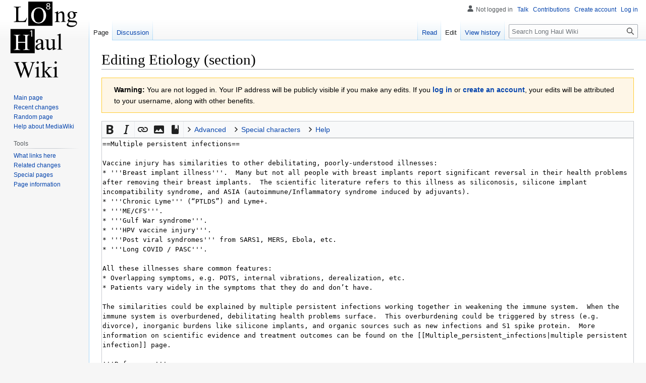

--- FILE ---
content_type: image/svg+xml
request_url: https://www.longhaulwiki.com/resources/assets/logo.svg?a70c5
body_size: 3654
content:
<?xml version="1.0" encoding="utf-8"?>
<!-- Generator: Adobe Illustrator 25.0.0, SVG Export Plug-In . SVG Version: 6.00 Build 0)  -->
<svg version="1.1" xmlns="http://www.w3.org/2000/svg" xmlns:xlink="http://www.w3.org/1999/xlink" x="0px" y="0px"
	 viewBox="0 0 50 50" style="enable-background:new 0 0 50 50;" xml:space="preserve">
<style type="text/css">
	.st0{display:none;}
	.st1{display:inline;fill:none;}
	.st2{display:inline;}
	.st3{font-family:'TimesNewRomanPSMT';}
	.st4{font-size:14.3091px;}
	.st5{fill:#FFFFFF;}
	.st6{font-family:'MyriadPro-Regular';}
	.st7{font-size:5.9621px;}
</style>
<g id="Layer_1" class="st0">
	<rect x="5.83" y="3.7" class="st1" width="46.16" height="46.65"/>
	<text transform="matrix(1 0 0 1 5.8299 13.6479)" class="st2"><tspan x="0" y="0" class="st3 st4">L</tspan><tspan x="8.74" y="0" class="st3 st4">     </tspan><tspan x="25.91" y="0" class="st3 st4">ng</tspan><tspan x="0" y="17.17" class="st3 st4">   </tspan><tspan x="9.66" y="17.17" class="st3 st4"> </tspan><tspan x="13.09" y="17.17" class="st3 st4">aul</tspan><tspan x="0" y="34.34" class="st3 st4">Wiki</tspan></text>
	<g class="st2">
		<rect x="15" y="1" width="15" height="15"/>
		<text transform="matrix(1 0 0 1 16.2895 14.3025)" class="st5 st3 st4">O</text>
		<text transform="matrix(1 0 0 1 25.8354 5.8465)" class="st5 st6 st7">8</text>
	</g>
	<g class="st2">
		<rect x="4" y="18" width="15" height="15"/>
		<text transform="matrix(1 0 0 1 5.7918 31.0238)" class="st5 st3 st4">H</text>
		<text transform="matrix(1 0 0 1 15.4701 22.7167)" class="st5 st6 st7">1</text>
	</g>
</g>
<g id="Layer_1_copy">
	<g>
		<path d="M14.03,11.03l0.23,0.05l-0.81,2.57H6.12v-0.26h0.36c0.4,0,0.69-0.13,0.86-0.39c0.1-0.15,0.15-0.49,0.15-1.03V5.85
			c0-0.59-0.07-0.96-0.2-1.11C7.1,4.53,6.83,4.43,6.47,4.43H6.12V4.17h4.29v0.26c-0.5,0-0.86,0.04-1.06,0.14
			c-0.2,0.1-0.34,0.22-0.42,0.37C8.86,5.09,8.82,5.45,8.82,6.01v5.95c0,0.39,0.04,0.65,0.11,0.8c0.06,0.1,0.14,0.17,0.26,0.22
			c0.12,0.05,0.48,0.07,1.09,0.07h0.69c0.73,0,1.24-0.05,1.53-0.16c0.29-0.11,0.56-0.3,0.8-0.57S13.79,11.61,14.03,11.03z"/>
		<path d="M33.52,8.41c0.75-0.9,1.46-1.36,2.15-1.36c0.35,0,0.65,0.09,0.9,0.26c0.25,0.17,0.45,0.46,0.6,0.86
			c0.1,0.28,0.15,0.71,0.15,1.29v2.73c0,0.41,0.03,0.68,0.1,0.82c0.05,0.12,0.13,0.21,0.25,0.27c0.11,0.06,0.33,0.1,0.63,0.1v0.25
			h-3.17V13.4h0.13c0.3,0,0.51-0.05,0.62-0.14c0.12-0.09,0.2-0.22,0.25-0.4c0.02-0.07,0.03-0.29,0.03-0.66V9.58
			c0-0.58-0.08-1-0.23-1.27s-0.41-0.39-0.76-0.39c-0.55,0-1.11,0.3-1.66,0.91v3.37c0,0.43,0.03,0.7,0.08,0.8
			c0.07,0.13,0.15,0.23,0.27,0.3c0.11,0.06,0.35,0.09,0.7,0.09v0.25H31.4V13.4h0.14c0.33,0,0.55-0.08,0.66-0.25s0.17-0.48,0.17-0.95
			V9.83c0-0.77-0.02-1.24-0.05-1.4c-0.04-0.17-0.09-0.28-0.16-0.34s-0.17-0.09-0.29-0.09c-0.13,0-0.29,0.03-0.47,0.1l-0.1-0.25
			l1.93-0.78h0.3V8.41z"/>
		<path d="M40.52,11.31c-0.39-0.19-0.69-0.46-0.9-0.8c-0.21-0.34-0.31-0.72-0.31-1.14c0-0.63,0.24-1.18,0.72-1.63
			s1.09-0.69,1.83-0.69c0.61,0,1.14,0.15,1.59,0.45h1.36c0.2,0,0.32,0.01,0.35,0.02s0.06,0.03,0.07,0.06
			c0.03,0.04,0.04,0.12,0.04,0.22c0,0.12-0.01,0.2-0.04,0.25c-0.01,0.02-0.04,0.04-0.07,0.06C45.12,8.13,45,8.14,44.8,8.14h-0.83
			c0.26,0.34,0.39,0.76,0.39,1.29c0,0.6-0.23,1.11-0.69,1.53c-0.46,0.42-1.07,0.64-1.84,0.64c-0.32,0-0.64-0.05-0.97-0.14
			c-0.21,0.18-0.34,0.33-0.42,0.46s-0.11,0.25-0.11,0.34c0,0.08,0.04,0.16,0.12,0.23c0.08,0.07,0.23,0.13,0.45,0.16
			c0.13,0.02,0.46,0.04,0.98,0.05c0.96,0.02,1.58,0.06,1.87,0.1c0.43,0.06,0.78,0.22,1.04,0.48c0.26,0.26,0.39,0.58,0.39,0.96
			c0,0.53-0.25,1.02-0.74,1.48c-0.73,0.68-1.67,1.02-2.84,1.02c-0.9,0-1.66-0.2-2.28-0.61c-0.35-0.23-0.52-0.48-0.52-0.73
			c0-0.11,0.03-0.22,0.08-0.34c0.08-0.17,0.24-0.41,0.49-0.72c0.03-0.04,0.27-0.29,0.71-0.75c-0.24-0.14-0.41-0.27-0.51-0.39
			c-0.1-0.11-0.15-0.24-0.15-0.39c0-0.16,0.07-0.35,0.2-0.57S40.04,11.71,40.52,11.31z M40.45,13.65c-0.22,0.24-0.38,0.46-0.5,0.66
			c-0.11,0.21-0.17,0.39-0.17,0.57c0,0.22,0.13,0.42,0.4,0.59c0.47,0.29,1.14,0.43,2.02,0.43c0.84,0,1.46-0.15,1.86-0.44
			s0.6-0.61,0.6-0.95c0-0.24-0.12-0.41-0.36-0.52c-0.24-0.1-0.72-0.16-1.44-0.18C41.82,13.78,41.02,13.73,40.45,13.65z M41.74,7.39
			c-0.34,0-0.63,0.14-0.87,0.41c-0.23,0.27-0.35,0.7-0.35,1.26c0,0.74,0.16,1.31,0.47,1.71c0.24,0.31,0.55,0.46,0.92,0.46
			c0.35,0,0.64-0.13,0.87-0.4s0.34-0.68,0.34-1.25c0-0.74-0.16-1.32-0.48-1.74C42.42,7.55,42.11,7.39,41.74,7.39z"/>
		<path d="M23,29.9c-0.66,0.51-1.07,0.8-1.24,0.88c-0.25,0.12-0.52,0.17-0.8,0.17c-0.44,0-0.81-0.15-1.09-0.45
			c-0.29-0.3-0.43-0.7-0.43-1.2c0-0.31,0.07-0.58,0.21-0.81c0.19-0.32,0.52-0.62,1-0.89s1.26-0.62,2.36-1.02v-0.25
			c0-0.64-0.1-1.08-0.3-1.31c-0.2-0.24-0.5-0.36-0.88-0.36c-0.29,0-0.53,0.08-0.7,0.24c-0.18,0.16-0.27,0.34-0.27,0.54l0.01,0.41
			c0,0.21-0.06,0.38-0.16,0.5s-0.25,0.17-0.43,0.17c-0.17,0-0.31-0.06-0.42-0.18c-0.11-0.12-0.16-0.29-0.16-0.5
			c0-0.4,0.21-0.77,0.62-1.1c0.41-0.34,0.98-0.5,1.73-0.5c0.57,0,1.03,0.1,1.4,0.29c0.27,0.14,0.48,0.37,0.61,0.68
			c0.08,0.2,0.13,0.61,0.13,1.23v2.17c0,0.61,0.01,0.98,0.04,1.12c0.02,0.14,0.06,0.23,0.12,0.28c0.05,0.05,0.12,0.07,0.19,0.07
			c0.07,0,0.14-0.02,0.2-0.05c0.1-0.06,0.29-0.23,0.57-0.51v0.39c-0.52,0.7-1.02,1.05-1.5,1.05c-0.23,0-0.41-0.08-0.54-0.24
			C23.07,30.55,23,30.28,23,29.9z M23,29.44V27c-0.7,0.28-1.16,0.48-1.36,0.59c-0.37,0.21-0.63,0.42-0.79,0.64s-0.24,0.47-0.24,0.73
			c0,0.34,0.1,0.61,0.3,0.83c0.2,0.22,0.43,0.33,0.69,0.33C21.95,30.14,22.42,29.91,23,29.44z"/>
		<path d="M31.33,24.42v3.88c0,0.74,0.02,1.19,0.05,1.36c0.03,0.17,0.09,0.28,0.17,0.35c0.08,0.07,0.17,0.1,0.27,0.1
			c0.14,0,0.31-0.04,0.49-0.12l0.1,0.25l-1.92,0.79h-0.31v-1.36c-0.55,0.6-0.97,0.97-1.26,1.12c-0.29,0.15-0.59,0.23-0.92,0.23
			c-0.36,0-0.67-0.1-0.93-0.31s-0.45-0.47-0.55-0.8s-0.15-0.79-0.15-1.38v-2.86c0-0.3-0.03-0.51-0.1-0.63
			c-0.07-0.12-0.16-0.21-0.29-0.27s-0.36-0.09-0.69-0.09v-0.26h2.24v4.28c0,0.6,0.1,0.99,0.31,1.17s0.46,0.28,0.75,0.28
			c0.2,0,0.43-0.06,0.68-0.19s0.56-0.37,0.91-0.72v-3.63c0-0.36-0.07-0.61-0.2-0.74c-0.13-0.13-0.41-0.2-0.83-0.21v-0.26H31.33z"/>
		<path d="M35.08,20.88v8.49c0,0.4,0.03,0.67,0.09,0.8c0.06,0.13,0.15,0.23,0.27,0.3s0.35,0.1,0.68,0.1v0.25h-3.14v-0.25
			c0.29,0,0.49-0.03,0.6-0.09c0.11-0.06,0.19-0.16,0.25-0.3s0.09-0.41,0.09-0.8v-5.81c0-0.72-0.02-1.17-0.05-1.33
			c-0.03-0.17-0.08-0.28-0.16-0.34s-0.16-0.09-0.28-0.09c-0.12,0-0.27,0.04-0.46,0.11l-0.12-0.24l1.91-0.78H35.08z"/>
		<path d="M19.22,38.51v0.26c-0.25,0-0.45,0.04-0.6,0.13c-0.15,0.09-0.3,0.25-0.44,0.5c-0.09,0.16-0.24,0.55-0.44,1.17l-2.64,7.64
			h-0.28l-2.16-6.06l-2.15,6.06h-0.25l-2.82-7.87c-0.21-0.59-0.34-0.93-0.4-1.04c-0.09-0.18-0.22-0.31-0.38-0.4
			c-0.16-0.09-0.38-0.13-0.65-0.13v-0.26h3.51v0.26H9.36c-0.25,0-0.44,0.06-0.57,0.17c-0.13,0.11-0.2,0.25-0.2,0.41
			c0,0.16,0.1,0.54,0.31,1.12l1.87,5.32l1.57-4.52l-0.28-0.8l-0.22-0.64c-0.1-0.23-0.21-0.44-0.33-0.62
			c-0.06-0.09-0.13-0.16-0.22-0.22c-0.12-0.08-0.23-0.14-0.35-0.18c-0.09-0.03-0.23-0.04-0.42-0.04v-0.26h3.69v0.26h-0.25
			c-0.26,0-0.45,0.06-0.57,0.17c-0.12,0.11-0.18,0.26-0.18,0.45c0,0.24,0.1,0.65,0.31,1.24l1.82,5.15l1.8-5.22
			c0.21-0.58,0.31-0.98,0.31-1.2c0-0.11-0.03-0.21-0.1-0.3c-0.07-0.09-0.15-0.16-0.25-0.2c-0.18-0.06-0.41-0.1-0.69-0.1v-0.26H19.22
			z"/>
		<path d="M21.42,41.4v5.14c0,0.4,0.03,0.67,0.09,0.8c0.06,0.13,0.14,0.23,0.26,0.3c0.11,0.07,0.32,0.1,0.62,0.1v0.25h-3.11v-0.25
			c0.31,0,0.52-0.03,0.63-0.09c0.11-0.06,0.19-0.16,0.25-0.3s0.09-0.41,0.09-0.8v-2.47c0-0.69-0.02-1.14-0.06-1.35
			c-0.03-0.15-0.08-0.25-0.15-0.31c-0.07-0.06-0.17-0.09-0.29-0.09c-0.13,0-0.29,0.04-0.48,0.1l-0.1-0.25l1.93-0.78H21.42z
			 M20.84,38.05c0.2,0,0.36,0.07,0.5,0.21c0.14,0.14,0.21,0.3,0.21,0.5c0,0.2-0.07,0.36-0.21,0.5c-0.14,0.14-0.3,0.21-0.5,0.21
			c-0.2,0-0.36-0.07-0.5-0.21c-0.14-0.14-0.21-0.31-0.21-0.5c0-0.2,0.07-0.36,0.21-0.5C20.47,38.12,20.64,38.05,20.84,38.05z"/>
		<path d="M25.08,38.05v6.37l1.63-1.48c0.34-0.32,0.54-0.52,0.6-0.6c0.04-0.06,0.06-0.11,0.06-0.17c0-0.09-0.04-0.17-0.12-0.24
			c-0.08-0.07-0.2-0.11-0.38-0.12v-0.22h2.78v0.22c-0.38,0.01-0.7,0.07-0.95,0.17c-0.25,0.11-0.53,0.3-0.83,0.57l-1.64,1.52
			l1.64,2.08c0.46,0.57,0.76,0.94,0.92,1.09c0.22,0.22,0.42,0.36,0.59,0.43c0.12,0.05,0.32,0.07,0.61,0.07v0.25h-3.11v-0.25
			c0.18,0,0.3-0.03,0.36-0.08s0.09-0.12,0.09-0.21c0-0.11-0.09-0.28-0.28-0.52l-1.96-2.51v2.12c0,0.42,0.03,0.69,0.09,0.82
			c0.06,0.13,0.14,0.22,0.25,0.28c0.11,0.06,0.34,0.09,0.7,0.09v0.25h-3.26v-0.25c0.33,0,0.57-0.04,0.73-0.12
			c0.1-0.05,0.17-0.13,0.22-0.24c0.07-0.15,0.1-0.42,0.1-0.8v-5.83c0-0.74-0.02-1.19-0.05-1.36c-0.03-0.17-0.09-0.28-0.16-0.34
			c-0.07-0.06-0.17-0.09-0.29-0.09c-0.1,0-0.24,0.04-0.44,0.12l-0.12-0.24l1.9-0.78H25.08z"/>
		<path d="M32.55,41.4v5.14c0,0.4,0.03,0.67,0.09,0.8s0.14,0.23,0.26,0.3c0.11,0.07,0.32,0.1,0.62,0.1v0.25h-3.11v-0.25
			c0.31,0,0.52-0.03,0.63-0.09c0.11-0.06,0.19-0.16,0.25-0.3c0.06-0.14,0.09-0.41,0.09-0.8v-2.47c0-0.69-0.02-1.14-0.06-1.35
			c-0.03-0.15-0.08-0.25-0.15-0.31c-0.07-0.06-0.17-0.09-0.29-0.09c-0.13,0-0.29,0.04-0.48,0.1l-0.1-0.25l1.93-0.78H32.55z
			 M31.97,38.05c0.2,0,0.36,0.07,0.5,0.21c0.14,0.14,0.21,0.3,0.21,0.5c0,0.2-0.07,0.36-0.21,0.5c-0.14,0.14-0.3,0.21-0.5,0.21
			s-0.36-0.07-0.5-0.21s-0.21-0.31-0.21-0.5c0-0.2,0.07-0.36,0.21-0.5C31.6,38.12,31.77,38.05,31.97,38.05z"/>
	</g>
	<g>
		<g>
			<rect x="15" y="1" width="15" height="15"/>
		</g>
		<g>
			<path class="st5" d="M21.52,4.61c1.23,0,2.29,0.47,3.2,1.4c0.9,0.93,1.35,2.1,1.35,3.5c0,1.44-0.45,2.63-1.36,3.58
				c-0.91,0.95-2.01,1.43-3.3,1.43c-1.3,0-2.4-0.46-3.29-1.39s-1.33-2.13-1.33-3.6c0-1.5,0.51-2.73,1.54-3.68
				C19.22,5.02,20.28,4.61,21.52,4.61z M21.39,5.12c-0.85,0-1.53,0.31-2.04,0.94c-0.64,0.78-0.96,1.93-0.96,3.44
				c0,1.55,0.33,2.74,0.99,3.57c0.51,0.63,1.18,0.95,2.01,0.95c0.89,0,1.62-0.35,2.2-1.04c0.58-0.69,0.87-1.79,0.87-3.28
				c0-1.62-0.32-2.83-0.96-3.63C23,5.44,22.29,5.12,21.39,5.12z"/>
		</g>
		<g>
			<path class="st5" d="M26.06,4.86c0-0.49,0.29-0.84,0.77-1.04l-0.01-0.02c-0.43-0.2-0.61-0.54-0.61-0.87
				c0-0.61,0.52-1.03,1.2-1.03c0.75,0,1.13,0.47,1.13,0.95c0,0.33-0.16,0.68-0.64,0.91v0.02c0.48,0.19,0.78,0.53,0.78,1
				c0,0.67-0.58,1.13-1.32,1.13C26.54,5.91,26.06,5.43,26.06,4.86z M28.14,4.84c0-0.47-0.33-0.7-0.85-0.85
				c-0.45,0.13-0.7,0.43-0.7,0.8c-0.02,0.39,0.28,0.74,0.78,0.74C27.84,5.53,28.14,5.24,28.14,4.84z M26.7,2.9
				c0,0.39,0.29,0.6,0.74,0.72c0.33-0.11,0.59-0.35,0.59-0.7c0-0.31-0.19-0.63-0.66-0.63C26.94,2.28,26.7,2.57,26.7,2.9z"/>
		</g>
	</g>
	<g>
		<g>
			<rect x="4" y="18" width="15" height="15"/>
		</g>
		<g>
			<path class="st5" d="M8.73,25.94h4.4v-2.71c0-0.48-0.03-0.8-0.09-0.96c-0.05-0.12-0.14-0.22-0.29-0.3
				c-0.2-0.11-0.41-0.17-0.64-0.17h-0.34v-0.26h4.05v0.26H15.5c-0.22,0-0.44,0.05-0.64,0.16c-0.15,0.07-0.25,0.19-0.3,0.34
				c-0.05,0.15-0.08,0.46-0.08,0.93v6.11c0,0.48,0.03,0.8,0.09,0.95c0.05,0.12,0.14,0.22,0.29,0.3c0.21,0.11,0.42,0.17,0.64,0.17
				h0.34v0.26h-4.05v-0.26h0.34c0.39,0,0.67-0.11,0.85-0.34c0.12-0.15,0.17-0.51,0.17-1.08v-2.89h-4.4v2.89
				c0,0.48,0.03,0.8,0.09,0.95c0.05,0.12,0.14,0.22,0.29,0.3c0.2,0.11,0.41,0.17,0.64,0.17h0.34v0.26H6.04v-0.26h0.34
				c0.39,0,0.68-0.11,0.85-0.34c0.11-0.15,0.17-0.51,0.17-1.08v-6.11c0-0.48-0.03-0.8-0.09-0.96c-0.05-0.12-0.14-0.22-0.29-0.3
				c-0.21-0.11-0.42-0.17-0.64-0.17H6.04v-0.26h4.06v0.26H9.75c-0.22,0-0.44,0.05-0.64,0.16c-0.14,0.07-0.24,0.19-0.3,0.34
				c-0.06,0.15-0.08,0.46-0.08,0.93V25.94z"/>
		</g>
		<g>
			<path class="st5" d="M16.88,19.33h-0.01l-0.67,0.36l-0.1-0.4l0.85-0.45h0.45v3.88h-0.51V19.33z"/>
		</g>
	</g>
</g>
</svg>
